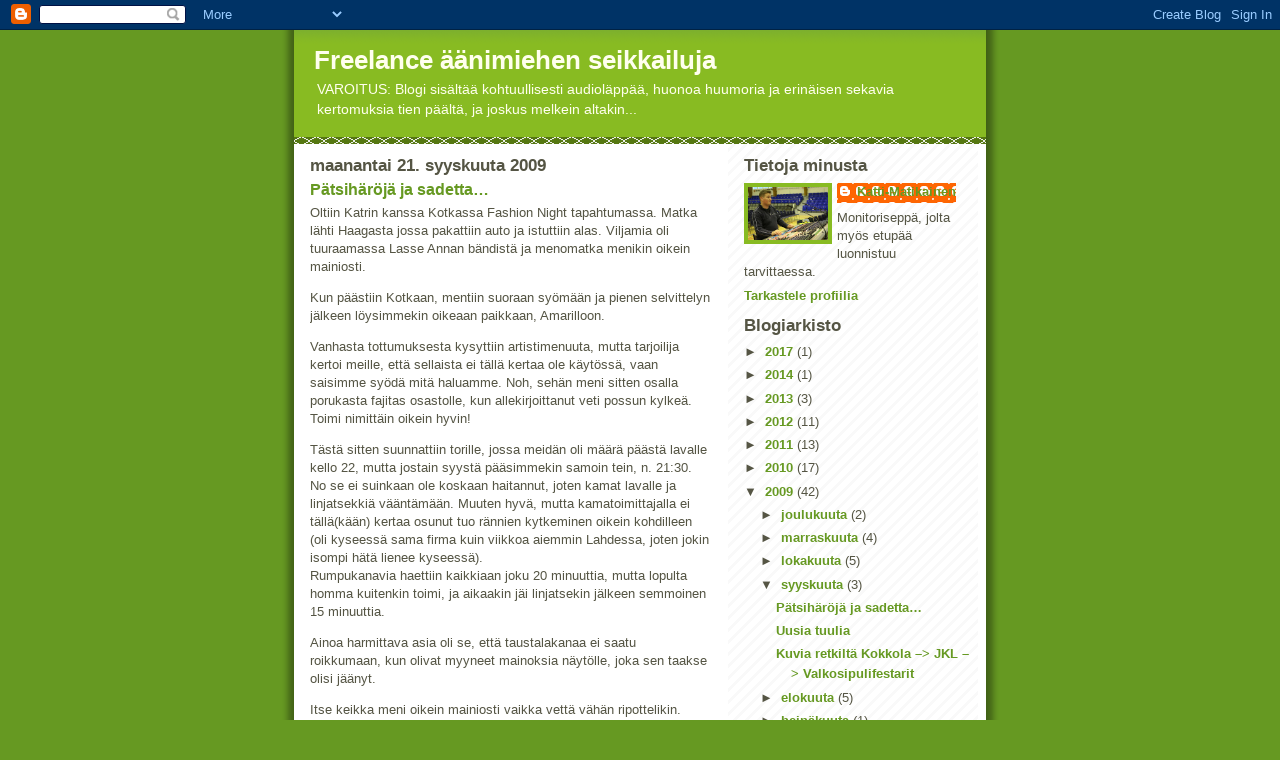

--- FILE ---
content_type: text/html; charset=UTF-8
request_url: https://katti-matikaisen.blogspot.com/2009/09/
body_size: 14236
content:
<!DOCTYPE html>
<html dir='ltr'>
<head>
<link href='https://www.blogger.com/static/v1/widgets/2944754296-widget_css_bundle.css' rel='stylesheet' type='text/css'/>
<meta content='text/html; charset=UTF-8' http-equiv='Content-Type'/>
<meta content='blogger' name='generator'/>
<link href='https://katti-matikaisen.blogspot.com/favicon.ico' rel='icon' type='image/x-icon'/>
<link href='http://katti-matikaisen.blogspot.com/2009/09/' rel='canonical'/>
<link rel="alternate" type="application/atom+xml" title="Freelance äänimiehen seikkailuja - Atom" href="https://katti-matikaisen.blogspot.com/feeds/posts/default" />
<link rel="alternate" type="application/rss+xml" title="Freelance äänimiehen seikkailuja - RSS" href="https://katti-matikaisen.blogspot.com/feeds/posts/default?alt=rss" />
<link rel="service.post" type="application/atom+xml" title="Freelance äänimiehen seikkailuja - Atom" href="https://www.blogger.com/feeds/7936092765400042053/posts/default" />
<!--Can't find substitution for tag [blog.ieCssRetrofitLinks]-->
<meta content='http://katti-matikaisen.blogspot.com/2009/09/' property='og:url'/>
<meta content='Freelance äänimiehen seikkailuja' property='og:title'/>
<meta content='VAROITUS: Blogi sisältää kohtuullisesti audioläppää, huonoa huumoria ja erinäisen sekavia kertomuksia tien päältä, ja joskus melkein altakin...' property='og:description'/>
<title>Freelance äänimiehen seikkailuja: syyskuuta 2009</title>
<style id='page-skin-1' type='text/css'><!--
/*
-----------------------------------------------
Blogger Template Style
Name:     Son of Moto (Mean Green Blogging Machine variation)
Date:     23 Feb 2004
Updated by: Blogger Team
----------------------------------------------- */
/* Primary layout */
body {
margin: 0;
padding: 0;
border: 0;
text-align: center;
color: #555544;
background: #692 url(https://resources.blogblog.com/blogblog/data/moto_son/outerwrap.gif) top center repeat-y;
font-size: small;
}
img {
border: 0;
display: block;
}
.clear {
clear: both;
}
/* Wrapper */
#outer-wrapper {
margin: 0 auto;
border: 0;
width: 692px;
text-align: left;
background: #ffffff url(https://resources.blogblog.com/blogblog/data/moto_son/innerwrap.gif) top right repeat-y;
font: normal normal 100% tahoma, 'Trebuchet MS', lucida, helvetica, sans-serif;
}
/* Header */
#header-wrapper	{
background: #8b2 url(https://resources.blogblog.com/blogblog/data/moto_son/headbotborder.gif) bottom left repeat-x;
margin: 0 auto;
padding-top: 0;
padding-right: 0;
padding-bottom: 15px;
padding-left: 0;
border: 0;
}
#header h1 {
text-align: left;
font-size: 200%;
color: #ffffee;
margin: 0;
padding-top: 15px;
padding-right: 20px;
padding-bottom: 0;
padding-left: 20px;
background-image: url(https://resources.blogblog.com/blogblog/data/moto_son/topper.gif);
background-repeat: repeat-x;
background-position: top left;
}
h1 a, h1 a:link, h1 a:visited {
color: #ffffee;
}
#header .description {
font-size: 110%;
text-align: left;
padding-top: 3px;
padding-right: 20px;
padding-bottom: 10px;
padding-left: 23px;
margin: 0;
line-height:140%;
color: #ffffee;
}
/* Inner layout */
#content-wrapper {
padding: 0 16px;
}
#main {
width: 400px;
float: left;
word-wrap: break-word; /* fix for long text breaking sidebar float in IE */
overflow: hidden;     /* fix for long non-text content breaking IE sidebar float */
}
#sidebar {
width: 226px;
float: right;
color: #555544;
word-wrap: break-word; /* fix for long text breaking sidebar float in IE */
overflow: hidden;     /* fix for long non-text content breaking IE sidebar float */
}
/* Bottom layout */
#footer	{
clear: left;
margin: 0;
padding: 0 20px;
border: 0;
text-align: left;
border-top: 1px solid #f9f9f9;
}
#footer .widget	{
text-align: left;
margin: 0;
padding: 10px 0;
background-color: transparent;
}
/* Default links 	*/
a:link, a:visited {
font-weight: bold;
text-decoration: none;
color: #669922;
background: transparent;
}
a:hover {
font-weight: bold;
text-decoration: underline;
color: #88bb22;
background: transparent;
}
a:active {
font-weight : bold;
text-decoration : none;
color: #88bb22;
background: transparent;
}
/* Typography */
.main p, .sidebar p, .post-body {
line-height: 140%;
margin-top: 5px;
margin-bottom: 1em;
}
.post-body blockquote {
line-height:1.3em;
}
h2, h3, h4, h5	{
margin: 0;
padding: 0;
}
h2 {
font-size: 130%;
}
h2.date-header {
color: #555544;
}
.post h3 {
margin-top: 5px;
font-size: 120%;
}
.post-footer {
font-style: italic;
}
.sidebar h2 {
color: #555544;
}
.sidebar .widget {
margin-top: 12px;
margin-right: 0;
margin-bottom: 13px;
margin-left: 0;
padding: 0;
}
.main .widget {
margin-top: 12px;
margin-right: 0;
margin-bottom: 0;
margin-left: 0;
}
li  {
line-height: 160%;
}
.sidebar ul {
margin-left: 0;
margin-top: 0;
padding-left: 0;
}
.sidebar ul li {
list-style: disc url(https://resources.blogblog.com/blogblog/data/moto_son/diamond.gif) inside;
vertical-align: top;
padding: 0;
margin: 0;
}
.widget-content {
margin-top: 0.5em;
}
/* Profile
----------------------------------------------- */
.profile-datablock {
margin-top: 3px;
margin-right: 0;
margin-bottom: 5px;
margin-left: 0;
line-height: 140%;
}
.profile-textblock {
margin-left: 0;
}
.profile-img {
float: left;
margin-top: 0;
margin-right: 5px;
margin-bottom: 5px;
margin-left: 0;
border:4px solid #8b2;
}
#comments  {
border: 0;
border-top: 1px dashed #eed;
margin-top: 10px;
margin-right: 0;
margin-bottom: 0;
margin-left: 0;
padding: 0;
}
#comments h4	{
margin-top: 10px;
font-weight: normal;
font-style: italic;
text-transform: uppercase;
letter-spacing: 1px;
}
#comments dl dt 	{
font-weight: bold;
font-style: italic;
margin-top: 35px;
padding-top: 1px;
padding-right: 0;
padding-bottom: 0;
padding-left: 18px;
background: transparent url(https://resources.blogblog.com/blogblog/data/moto_son/commentbug.gif) top left no-repeat;
}
#comments dl dd	{
padding: 0;
margin: 0;
}
.deleted-comment {
font-style:italic;
color:gray;
}
.feed-links {
clear: both;
line-height: 2.5em;
}
#blog-pager-newer-link {
float: left;
}
#blog-pager-older-link {
float: right;
}
#blog-pager {
text-align: center;
}
/** Page structure tweaks for layout editor wireframe */
body#layout #outer-wrapper {
padding-top: 0;
}
body#layout #header,
body#layout #content-wrapper,
body#layout #footer {
padding: 0;
}

--></style>
<link href='https://www.blogger.com/dyn-css/authorization.css?targetBlogID=7936092765400042053&amp;zx=639eeb90-2f54-4c98-b2a8-b7f4d523d232' media='none' onload='if(media!=&#39;all&#39;)media=&#39;all&#39;' rel='stylesheet'/><noscript><link href='https://www.blogger.com/dyn-css/authorization.css?targetBlogID=7936092765400042053&amp;zx=639eeb90-2f54-4c98-b2a8-b7f4d523d232' rel='stylesheet'/></noscript>
<meta name='google-adsense-platform-account' content='ca-host-pub-1556223355139109'/>
<meta name='google-adsense-platform-domain' content='blogspot.com'/>

</head>
<body>
<div class='navbar section' id='navbar'><div class='widget Navbar' data-version='1' id='Navbar1'><script type="text/javascript">
    function setAttributeOnload(object, attribute, val) {
      if(window.addEventListener) {
        window.addEventListener('load',
          function(){ object[attribute] = val; }, false);
      } else {
        window.attachEvent('onload', function(){ object[attribute] = val; });
      }
    }
  </script>
<div id="navbar-iframe-container"></div>
<script type="text/javascript" src="https://apis.google.com/js/platform.js"></script>
<script type="text/javascript">
      gapi.load("gapi.iframes:gapi.iframes.style.bubble", function() {
        if (gapi.iframes && gapi.iframes.getContext) {
          gapi.iframes.getContext().openChild({
              url: 'https://www.blogger.com/navbar/7936092765400042053?origin\x3dhttps://katti-matikaisen.blogspot.com',
              where: document.getElementById("navbar-iframe-container"),
              id: "navbar-iframe"
          });
        }
      });
    </script><script type="text/javascript">
(function() {
var script = document.createElement('script');
script.type = 'text/javascript';
script.src = '//pagead2.googlesyndication.com/pagead/js/google_top_exp.js';
var head = document.getElementsByTagName('head')[0];
if (head) {
head.appendChild(script);
}})();
</script>
</div></div>
<div id='outer-wrapper'><div id='wrap2'>
<!-- skip links for text browsers -->
<span id='skiplinks' style='display:none;'>
<a href='#main'>skip to main </a> |
      <a href='#sidebar'>skip to sidebar</a>
</span>
<div id='header-wrapper'>
<div class='header section' id='header'><div class='widget Header' data-version='1' id='Header1'>
<div id='header-inner'>
<div class='titlewrapper'>
<h1 class='title'>
<a href='https://katti-matikaisen.blogspot.com/'>
Freelance äänimiehen seikkailuja
</a>
</h1>
</div>
<div class='descriptionwrapper'>
<p class='description'><span>VAROITUS: Blogi sisältää kohtuullisesti audioläppää, huonoa huumoria ja erinäisen sekavia kertomuksia tien päältä, ja joskus melkein altakin...</span></p>
</div>
</div>
</div></div>
</div>
<div id='content-wrapper'>
<div id='crosscol-wrapper' style='text-align:center'>
<div class='crosscol no-items section' id='crosscol'></div>
</div>
<div id='main-wrapper'>
<div class='main section' id='main'><div class='widget Blog' data-version='1' id='Blog1'>
<div class='blog-posts hfeed'>

          <div class="date-outer">
        
<h2 class='date-header'><span>maanantai 21. syyskuuta 2009</span></h2>

          <div class="date-posts">
        
<div class='post-outer'>
<div class='post hentry uncustomized-post-template' itemprop='blogPost' itemscope='itemscope' itemtype='http://schema.org/BlogPosting'>
<meta content='7936092765400042053' itemprop='blogId'/>
<meta content='4880158929998088237' itemprop='postId'/>
<a name='4880158929998088237'></a>
<h3 class='post-title entry-title' itemprop='name'>
<a href='https://katti-matikaisen.blogspot.com/2009/09/patsiharoja-ja-sadetta.html'>Pätsihäröjä ja sadetta&#8230;</a>
</h3>
<div class='post-header'>
<div class='post-header-line-1'></div>
</div>
<div class='post-body entry-content' id='post-body-4880158929998088237' itemprop='description articleBody'>
<p>Oltiin Katrin kanssa Kotkassa Fashion Night tapahtumassa. Matka lähti Haagasta jossa pakattiin auto ja istuttiin alas. Viljamia oli tuuraamassa Lasse Annan bändistä ja menomatka menikin oikein mainiosti.</p>  <p>Kun päästiin Kotkaan, mentiin suoraan syömään ja pienen selvittelyn jälkeen löysimmekin oikeaan paikkaan, Amarilloon.</p>  <p>Vanhasta tottumuksesta kysyttiin artistimenuuta, mutta tarjoilija kertoi meille, että sellaista ei tällä kertaa ole käytössä, vaan saisimme syödä mitä haluamme. Noh, sehän meni sitten osalla porukasta fajitas osastolle, kun allekirjoittanut veti possun kylkeä. Toimi nimittäin oikein hyvin!</p>  <p>Tästä sitten suunnattiin torille, jossa meidän oli määrä päästä lavalle kello 22, mutta jostain syystä pääsimmekin samoin tein, n. 21:30. No se ei suinkaan ole koskaan haitannut, joten kamat lavalle ja linjatsekkiä vääntämään. Muuten hyvä, mutta kamatoimittajalla ei tällä(kään) kertaa osunut tuo rännien kytkeminen oikein kohdilleen (oli kyseessä sama firma kuin viikkoa aiemmin Lahdessa, joten jokin isompi hätä lienee kyseessä).    <br />Rumpukanavia haettiin kaikkiaan joku 20 minuuttia, mutta lopulta homma kuitenkin toimi, ja aikaakin jäi linjatsekin jälkeen semmoinen 15 minuuttia.</p>  <p>Ainoa harmittava asia oli se, että taustalakanaa ei saatu roikkumaan, kun olivat myyneet mainoksia näytölle, joka sen taakse olisi jäänyt.</p>  <p>Itse keikka meni oikein mainiosti vaikka vettä vähän ripottelikin. Laitoin takkini Mossen kitarakaapin suojaksi, ja veljet, kyllä noi putket sen kivasti lämmitti. Oli oikein mukava laittaa lämmin takki vedon lopuksi päälle kun meinasikin tulla hieman viileä.</p>  <p>Meinasi siinä jossain välissä hieman allekirjoittanutta huolettaa, kun alkoi tuota vettä olemaan lavalla, siinä missä oli lavarasia, ihan jo lammikoksi asti. Onneksi kuitenkin kaikki meni ilman ongelmia.</p>  <p>Oikein kivasti oli porukkaakin saapunut paikalle, hieman kosteasta ja koleasta säästä huolimatta.</p>  <p>Keikan jälkeen päätettiin lähteä ajelemaan yötä vasten takaisin pois, kun ei siellä Kotkassa oikein ollut mitään miksi jäisi ja osalla porukasta oli kiirus kotiin.</p>  <p>Nyt alkaa olemaan tuo meidän monitoriosastokin aika hyvällä mallilla. Ollaan saatu sovitettua se semmoiseen kivaan räkkiin, että kun ollaan vierailla kamoilla, niin selvitään periaatteessa yhdellä räkillä ja omalla mikkikattauksella.</p>  <p>Kuvia on luvassa jahka ehdin ne tuolta kameralta purkaa&#8230;    <br />-Katti-</p>  
<div style='clear: both;'></div>
</div>
<div class='post-footer'>
<div class='post-footer-line post-footer-line-1'>
<span class='post-author vcard'>
Lähettänyt
<span class='fn' itemprop='author' itemscope='itemscope' itemtype='http://schema.org/Person'>
<meta content='https://www.blogger.com/profile/18016793930597715055' itemprop='url'/>
<a class='g-profile' href='https://www.blogger.com/profile/18016793930597715055' rel='author' title='author profile'>
<span itemprop='name'>Katti-Matikainen</span>
</a>
</span>
</span>
<span class='post-timestamp'>
klo
<meta content='http://katti-matikaisen.blogspot.com/2009/09/patsiharoja-ja-sadetta.html' itemprop='url'/>
<a class='timestamp-link' href='https://katti-matikaisen.blogspot.com/2009/09/patsiharoja-ja-sadetta.html' rel='bookmark' title='permanent link'><abbr class='published' itemprop='datePublished' title='2009-09-21T18:14:00+03:00'>18.14</abbr></a>
</span>
<span class='post-comment-link'>
<a class='comment-link' href='https://www.blogger.com/comment/fullpage/post/7936092765400042053/4880158929998088237' onclick=''>
Ei kommentteja:
  </a>
</span>
<span class='post-icons'>
<span class='item-control blog-admin pid-1098084694'>
<a href='https://www.blogger.com/post-edit.g?blogID=7936092765400042053&postID=4880158929998088237&from=pencil' title='Muokkaa tekstiä'>
<img alt='' class='icon-action' height='18' src='https://resources.blogblog.com/img/icon18_edit_allbkg.gif' width='18'/>
</a>
</span>
</span>
<div class='post-share-buttons goog-inline-block'>
</div>
</div>
<div class='post-footer-line post-footer-line-2'>
<span class='post-labels'>
Tunnisteet:
<a href='https://katti-matikaisen.blogspot.com/search/label/Katri' rel='tag'>Katri</a>,
<a href='https://katti-matikaisen.blogspot.com/search/label/ulkoilmaa' rel='tag'>ulkoilmaa</a>
</span>
</div>
<div class='post-footer-line post-footer-line-3'>
<span class='post-location'>
</span>
</div>
</div>
</div>
</div>

          </div></div>
        

          <div class="date-outer">
        
<h2 class='date-header'><span>maanantai 14. syyskuuta 2009</span></h2>

          <div class="date-posts">
        
<div class='post-outer'>
<div class='post hentry uncustomized-post-template' itemprop='blogPost' itemscope='itemscope' itemtype='http://schema.org/BlogPosting'>
<meta content='7936092765400042053' itemprop='blogId'/>
<meta content='9110761621340122558' itemprop='postId'/>
<a name='9110761621340122558'></a>
<h3 class='post-title entry-title' itemprop='name'>
<a href='https://katti-matikaisen.blogspot.com/2009/09/uusia-tuulia.html'>Uusia tuulia</a>
</h3>
<div class='post-header'>
<div class='post-header-line-1'></div>
</div>
<div class='post-body entry-content' id='post-body-9110761621340122558' itemprop='description articleBody'>
<p>Nonni, nyt ne on sitten aloitettu, nuo Ylanderin Katrin keikat.</p>  <p>Lauantaina oltiin Lahdessa torilla soittelemassa ja kyllähän siellä veti. Väkeä oli kivasti vaikka hieman viileähkö ilta olikin kyseessä.</p>  <p>Allekirjoittanuthan touhuaa tätä nykyä Katrin monitorilandiassa, ja saattaa tulevaisuudessa tulla kuvioihin jotain perusvalohommaakin. Kahtellaan.</p>  <p>Keikka siis itsessään meni ihan OK:sti. Muutama tekninen häpsy, joista yhtä lukuunottamatta kaikki meni tavarantoimittajan piikkiin. </p>  <p>Ainoa meidän omaan piikkiin mennyt häpsy oli tuo kitarapedaalien mykistyminen siinä keikan alkupuolella. Mikä lie tullut, tiedä häntä, mutta katsellaan tuo pedal board läpi ja korjataan jahka vika paikallistetaan. Itsehän veikkaan vahvasti että jokin piuha siellä kiukuttelee.</p>  <p>Kitara saatiin kuitenkin toimimaan lyhyen hetken perästä ja keikka vietiin hyvällä meisingillä loppuun.</p>  <p>Täytyy sanoa että aivan mahtavan oloinen porukka on kyseessä ja kovasti odotan seuraavia keikkoja.&#160; Parhautta on myös se, että tekniikan toinen puoli tuolla etupäässä on ihan 1-luokan ukko, jonka kanssa on tuota historiaa jo jonkin verran takana.</p>  <p>Tähän kun yhdistää omat mikit ja lankut, niin etu- kuin monitoripäässäkin, on tulevalta odotettavissa oikein miellyttävää työrupeamaa.</p>  <p>Kuvia ei kaikesta ylimääräisestä touhusta johtuen ehtinyt tällä kertaa ottamaan, mutta katsellaan sitten seuraavalla keikalle, jos vaikka jo ehtisi.</p>  <p>Oikein positiivisen mukava asia oli kuitenkin huomata, että tuo meidän kokoama wireless räkki on noinkin käyttökelpoinen jo sellaisenaan. Muutama pikkumuutos ja hienosäätö, niin se on siinä. </p>  <p>Näihin tunnelmiin onkin hyvä jäädä odottelemaan perjantaita ja Kotkaa.    <br />-Katti-</p>  
<div style='clear: both;'></div>
</div>
<div class='post-footer'>
<div class='post-footer-line post-footer-line-1'>
<span class='post-author vcard'>
Lähettänyt
<span class='fn' itemprop='author' itemscope='itemscope' itemtype='http://schema.org/Person'>
<meta content='https://www.blogger.com/profile/18016793930597715055' itemprop='url'/>
<a class='g-profile' href='https://www.blogger.com/profile/18016793930597715055' rel='author' title='author profile'>
<span itemprop='name'>Katti-Matikainen</span>
</a>
</span>
</span>
<span class='post-timestamp'>
klo
<meta content='http://katti-matikaisen.blogspot.com/2009/09/uusia-tuulia.html' itemprop='url'/>
<a class='timestamp-link' href='https://katti-matikaisen.blogspot.com/2009/09/uusia-tuulia.html' rel='bookmark' title='permanent link'><abbr class='published' itemprop='datePublished' title='2009-09-14T09:51:00+03:00'>9.51</abbr></a>
</span>
<span class='post-comment-link'>
<a class='comment-link' href='https://www.blogger.com/comment/fullpage/post/7936092765400042053/9110761621340122558' onclick=''>
Ei kommentteja:
  </a>
</span>
<span class='post-icons'>
<span class='item-control blog-admin pid-1098084694'>
<a href='https://www.blogger.com/post-edit.g?blogID=7936092765400042053&postID=9110761621340122558&from=pencil' title='Muokkaa tekstiä'>
<img alt='' class='icon-action' height='18' src='https://resources.blogblog.com/img/icon18_edit_allbkg.gif' width='18'/>
</a>
</span>
</span>
<div class='post-share-buttons goog-inline-block'>
</div>
</div>
<div class='post-footer-line post-footer-line-2'>
<span class='post-labels'>
Tunnisteet:
<a href='https://katti-matikaisen.blogspot.com/search/label/Katri' rel='tag'>Katri</a>,
<a href='https://katti-matikaisen.blogspot.com/search/label/ulkoilmaa' rel='tag'>ulkoilmaa</a>
</span>
</div>
<div class='post-footer-line post-footer-line-3'>
<span class='post-location'>
</span>
</div>
</div>
</div>
</div>

          </div></div>
        

          <div class="date-outer">
        
<h2 class='date-header'><span>tiistai 1. syyskuuta 2009</span></h2>

          <div class="date-posts">
        
<div class='post-outer'>
<div class='post hentry uncustomized-post-template' itemprop='blogPost' itemscope='itemscope' itemtype='http://schema.org/BlogPosting'>
<meta content='https://blogger.googleusercontent.com/img/b/R29vZ2xl/AVvXsEhw1Sf47mc__mbfnkGrtihMmjRQAjKDC8DLeJupF45EOD8bdNegbgUBBcXVBepXm4NNqs4ChiKrztQkDvACmcva7cBOOL3FoBk3DLAr_8XHb1Yjr3uMqiN3Kq6u33q7ViEC8aKAzmLtfcFC/?imgmax=800' itemprop='image_url'/>
<meta content='7936092765400042053' itemprop='blogId'/>
<meta content='1450340921075443086' itemprop='postId'/>
<a name='1450340921075443086'></a>
<h3 class='post-title entry-title' itemprop='name'>
<a href='https://katti-matikaisen.blogspot.com/2009/09/kuvia-retkilta-kokkola-jkl.html'>Kuvia retkiltä Kokkola &#8211;&gt; JKL &#8211;&gt; Valkosipulifestarit</a>
</h3>
<div class='post-header'>
<div class='post-header-line-1'></div>
</div>
<div class='post-body entry-content' id='post-body-1450340921075443086' itemprop='description articleBody'>
<p><strong>KokkolaRock:</strong></p>  <p>Kun lavapojat SansAmpin päätti mikittää:</p>  <p><a href="https://blogger.googleusercontent.com/img/b/R29vZ2xl/AVvXsEghuXAbXG2x1Odid7PyLKi3OiOxuD_MHQt4wKgBru3FbfaUMCeFc8xKvLVFyiDVmfsFwoYgfsgSy-w1kIaGnEMFkdt3GZ8cVdemJ431tNiTH66WJB3JgXwTCI4h22Xi1rXAGC7Kjgo9xNmF/s1600-h/SansAmp_mikitetty%5B2%5D.jpg"><img alt="SansAmp_mikitetty" border="0" height="165" src="https://blogger.googleusercontent.com/img/b/R29vZ2xl/AVvXsEhw1Sf47mc__mbfnkGrtihMmjRQAjKDC8DLeJupF45EOD8bdNegbgUBBcXVBepXm4NNqs4ChiKrztQkDvACmcva7cBOOL3FoBk3DLAr_8XHb1Yjr3uMqiN3Kq6u33q7ViEC8aKAzmLtfcFC/?imgmax=800" style="border-right-width: 0px; display: inline; border-top-width: 0px; border-bottom-width: 0px; border-left-width: 0px" title="SansAmp_mikitetty" width="244" /></a> </p>  <p>PMMP vedossa:</p>  <p><a href="https://blogger.googleusercontent.com/img/b/R29vZ2xl/AVvXsEh75WGhibOI8EuQhqP3aZB1C3SiMOHl4K3f_TVTqpWN2hVkVepikumt1DZ5jSaZNjNPCYN_PR0qZd7rQHudI7Bw-cMN6LRPQoae4-VTNqPFE9Eyq4joxZnlOOTg-N6oh5GLVTfgJ9AtFu-C/s1600-h/PMMP_2%5B2%5D.jpg"><img alt="PMMP_2" border="0" height="123" src="https://blogger.googleusercontent.com/img/b/R29vZ2xl/AVvXsEiwi4sDPrEaCPHen34G-JwnM8gffVOkEKoTDRTgTHzMKgDQUxf42gfEr9xGBJ5_Ei4MBqc6Cgx-7QqQzFEkPjSkKQRjq0eWF_8VJbDm-dWHlBCks7i3_zvCbGqx_oTnJygCmFJXgHfyuHhi/?imgmax=800" style="border-right-width: 0px; display: inline; border-top-width: 0px; border-bottom-width: 0px; border-left-width: 0px" title="PMMP_2" width="244" /></a>&#160;<a href="https://blogger.googleusercontent.com/img/b/R29vZ2xl/AVvXsEivJrHjHv7UWwAIhYXAlKxuxnKd3uzH6Lt5GGhRngjVvjJ96C5QrkDx1z4Ak-Odv1Lm0xGwDekmoQtVxKIoKJoCcGrQm9kjz0Si18wb4Fpd4cUEOlRgya_GKasy-iJGlATXWFswjeKG-kj2/s1600-h/PMMP_1%5B11%5D.jpg"><img alt="PMMP_1" border="0" height="162" src="https://blogger.googleusercontent.com/img/b/R29vZ2xl/AVvXsEgwouIFbmYpXePuTRNbjfXRs79WKzFTRt4PsFDOGzmtpkUczLV8F2IxxalMCA5Nrs6EVDJRfBDPo3qGF31cI0aAyg98MgVbXMk39OssC50I1H4wN52_qfROepDXMnF1Hx8Fp7MjC_OOiGmW/?imgmax=800" style="border-right-width: 0px; display: inline; border-top-width: 0px; border-bottom-width: 0px; border-left-width: 0px" title="PMMP_1" width="244" /></a>&#160; </p>  <p><strong>JyväskyläRock:</strong></p>  <p>Uniklubi:</p>  <p><a href="https://blogger.googleusercontent.com/img/b/R29vZ2xl/AVvXsEhwZophkNkg1-pHlTCsAUM2TOEr2r2uBopB74GUIJfo-RKWHX4362CEMg-16-5jiF8d4T802ski-3C46htYcQcAb6Gl7ExCpj0NgNhxwmEbyRr_3_mdr7UGnERwcBlUB9EFpRxX5vKSg9vD/s1600-h/UK_JKL%5B2%5D.jpg"><img alt="UK_JKL" border="0" height="137" src="https://blogger.googleusercontent.com/img/b/R29vZ2xl/AVvXsEjZMn_Qfy6zTgmQfYkrjh9u4kdTX8sUAbdDMEaGJV0JQK3RN3ObaDoSI7n1vPMEx4HdP5ZtY8XiC8X7SqFNiX70e0I_J1Mr-82_pWEWWboBIWLP9U_vfp36ioIvsgQFexcRdNgRaQWAgVsU/?imgmax=800" style="border-right-width: 0px; display: inline; border-top-width: 0px; border-bottom-width: 0px; border-left-width: 0px" title="UK_JKL" width="244" /></a> </p>  <p>Don Johnson Big Band:</p>  <p><a href="https://blogger.googleusercontent.com/img/b/R29vZ2xl/AVvXsEgnast0ymWYRfUhyYRTgNfcKp_Z4BC8zL4cWTBXN-GNMXoYgjWDUEZ5G9pzgh6tAopf9xHvMZghhaeSWpg8f_EjRXH3glZQOdkRj-eMX6iRS0kwYN8jFnyGT4NZHt2rsPr0EPKNwAhrnjfB/s1600-h/DJBB_2_JKL%5B5%5D.jpg"><img alt="DJBB_2_JKL" border="0" height="244" src="https://blogger.googleusercontent.com/img/b/R29vZ2xl/AVvXsEh_hPkf8WanKOi8IXEFW8BG8WEFFJJRywKLSCbdXb6Ebw_mbtb_3tfsYbSaIGSjhXZY2KgFPrO8e9FObPTv-Pordd1HISBW2DgbriHTOhQWzD95pgsHUtX3X4-oGuvt6lKW8Mf551CjKsgc/?imgmax=800" style="border-right-width: 0px; display: inline; border-top-width: 0px; border-bottom-width: 0px; border-left-width: 0px" title="DJBB_2_JKL" width="189" /></a> <a href="https://blogger.googleusercontent.com/img/b/R29vZ2xl/AVvXsEgJ-mWJzkyQjIEaslqvKyOnCVsxWDwOrmOUc4nHssXMFer7I-QxZ0q69SaRFOrznzOHSuB6tuNGYB8985xx4qizqvKCkhA2xuwuNROflI9VY_4mIMf84z5SLUeCiy64keiO2Y9doUh5M39F/s1600-h/DJBB_1_JKL%5B2%5D.jpg"><img alt="DJBB_1_JKL" border="0" height="165" src="https://blogger.googleusercontent.com/img/b/R29vZ2xl/AVvXsEiQs6YYuf_egZROdIdHV5X-UOncjekGGe3VwYmNXqm07bsezKqBJLy8X-X032y2AvWmMz6zwwTV-wWTrzTJ0bwWH2bKcf2OtHnavCGPBYgcyYIxknrdRDiVHWbbYKyeFE-DV_z5AiBPnVoy/?imgmax=800" style="border-right-width: 0px; display: inline; border-top-width: 0px; border-bottom-width: 0px; border-left-width: 0px" title="DJBB_1_JKL" width="244" /></a> </p>  <p>PMMP:</p>  <p><a href="https://blogger.googleusercontent.com/img/b/R29vZ2xl/AVvXsEhQdc-BXW5pJtqMFuHQlj4jYQ0a3mDoMsjQIyfmMmPpmsWT7Mz7N5vm7f0LARJ0Bh3o4Bb98iDKZMzAacTgHqomP5RGF5apGHa0xqnZicuKuHtO8i4ZLKUUyJSxn8dgeqvMGi6CZ1B-oIhY/s1600-h/PMMP_3_JKL%5B5%5D.jpg"><img alt="PMMP_3_JKL" border="0" height="244" src="https://blogger.googleusercontent.com/img/b/R29vZ2xl/AVvXsEgS8RxHcJ7rVXk7R5bPV6wRz5O5eA3VmXSbCD_fVeAs5Gz4Y1zUNC51xG67bo9zFZoa15rsPHjda9s1qAKcRh1aK4__R5O4OPNNxEPAVeqfdgxwEu95WH7Y7u_vVN75khRuu0Plpzce6HkT/?imgmax=800" style="border-right-width: 0px; display: inline; border-top-width: 0px; border-bottom-width: 0px; border-left-width: 0px" title="PMMP_3_JKL" width="220" /></a> <a href="https://blogger.googleusercontent.com/img/b/R29vZ2xl/AVvXsEgUqCbgP801UHz3pHFOUh0LotMp-HxKLLqPs3lYtwKrH1bucT3JaxuSk6BmsP_lJQ6XIknthzU37AyiP4Sy6731Lhzwnv8j4hFFc6VSXs0_P94Bnu4BCaF8chGofUiXv-s1SkHOAjAyt-dV/s1600-h/PMMP_1_JKL%5B2%5D.jpg"><img alt="PMMP_1_JKL" border="0" height="165" src="https://blogger.googleusercontent.com/img/b/R29vZ2xl/AVvXsEgK6R7gklJF8ThXIBzno4fO0swbeBgYpjp_hwxxhUHOV2AuvuXfiq-CuRPbi_AjPS-ABfuffwad8SNkDghmflFOc6D13r86g6C6fxLCZ9ZzeGcBT5u7LVd1w6goFZSiAi8fm1jbzMpzm7l6/?imgmax=800" style="border-right-width: 0px; display: inline; border-top-width: 0px; border-bottom-width: 0px; border-left-width: 0px" title="PMMP_1_JKL" width="244" /></a> <a href="https://blogger.googleusercontent.com/img/b/R29vZ2xl/AVvXsEgSQKKvzdwC33xBYvQSJViTnnEHyjYv8N7SRKRkuRCK6yTkOTcvE4xje8WLmns-C_XZkNcO9aJJ5aAbPRx3-CpZH513paujzz73Jve3R-RIMYZUfUq5JtIqeTIziqFgM-Y94OSAe4dn9daR/s1600-h/PMMP_2_JKL%5B2%5D.jpg"><img alt="PMMP_2_JKL" border="0" height="244" src="https://blogger.googleusercontent.com/img/b/R29vZ2xl/AVvXsEhvtDfiNnwnB47dGdisINPx0PLAnpfHviY2wiDnVvFowP4YI5vq8Ag3V8MnpEmZsFnXQphZ_ZiQ23Frg8h4w9LbzioKpAo47xqusXgZIeuHWzbyl1Nf5rzNzLxx-2vPnRKZtHm-ztinypQa/?imgmax=800" style="border-right-width: 0px; display: inline; border-top-width: 0px; border-bottom-width: 0px; border-left-width: 0px" title="PMMP_2_JKL" width="165" /></a> </p>  <p>Stam1na:</p>  <p><a href="https://blogger.googleusercontent.com/img/b/R29vZ2xl/AVvXsEglpV-Aa1_foSmIVjQuqkmS-wD5tWiKZrsr09V1FEVk_npJOPEByaAHpvP2_9-oNoD1xDC0MU2tj2pNhDCDeRZ7Y9d6LLYG_vrCFJZQ32OGvyxGK5usFT45DgtjmT7cYxgE8-Chbge7OBwM/s1600-h/Stam1na_JKL%5B2%5D.jpg"><img alt="Stam1na_JKL" border="0" height="165" src="https://blogger.googleusercontent.com/img/b/R29vZ2xl/AVvXsEh8jvy4biiYwW55zuGpnkns203BkRohUKkJZEwNAtwmghXTl5ISWMkgRR9SLYqcOOdpJEmIuTV3C080owpqYcgsW9CkpF0oNPuedK-MB8_w1ulB1O80C6fjUWr-Eb_rv0ITp9bU3JX-RSVU/?imgmax=800" style="border-right-width: 0px; display: inline; border-top-width: 0px; border-bottom-width: 0px; border-left-width: 0px" title="Stam1na_JKL" width="244" /></a> <a href="https://blogger.googleusercontent.com/img/b/R29vZ2xl/AVvXsEhJrc2HVp3jlFGt8TUJNV86G8RXx-xoq6-DEWMT0hEYbSSJ0TqJ_TOJGsp-2F9TZklsQFQF4LzuwUVZiuFxEzBJYplkI870ox_qwGdyN9YBHSE_ZuaW3FGOLc06-Gb1BWrqOoKeOLv3fJoq/s1600-h/Stam1na_2_JKL%5B2%5D.jpg"><img alt="Stam1na_2_JKL" border="0" height="120" src="https://blogger.googleusercontent.com/img/b/R29vZ2xl/AVvXsEgHUz2ckP8U_Zw4SbiuLJkhcVHATUWhAPp2nGIIy4zjSWlN8HIP23ZyAL7D3XL-ZoFFBW9Ef7zScYyF5anUYTr26g3urJjuaVAcHwwO-LDQAzs5VO1rEVGfLdwIiiFTjY1A2L2bkFL7vJWp/?imgmax=800" style="border-right-width: 0px; display: inline; border-top-width: 0px; border-bottom-width: 0px; border-left-width: 0px" title="Stam1na_2_JKL" width="244" /></a> </p>  <p><strong>Valkosipulifestivaali:</strong></p>  <p>Paula:</p>  <p><a href="https://blogger.googleusercontent.com/img/b/R29vZ2xl/AVvXsEie9clR061zu9fhV2Mu-p1-0HKOYGLw6y-_TFrDINBDkVa6kHf67zOWQAcgtdNnFm9VK9r1-l2nVpMFTBVxNnhAcubzrn9ZcfHa-lO-B9eGRzL_-I2kAyt8WI5EQSFtjkRTpn9srhwJH4r9/s1600-h/Paula_valkosip%5B5%5D.jpg"><img alt="Paula_valkosip" border="0" height="244" src="https://blogger.googleusercontent.com/img/b/R29vZ2xl/AVvXsEiOUBHwXwcfecxuecsFBCgWUz0zIvMK6Wz-0j1t5IFNA7INCAwcBVN2OY-_JQI9D6lMMEtivrVn4wnZIfrnjxmPW_29XA47JwBvBOxfjAjgwkXovuC6FD9TKBF_zc50AhmK90CaZAN0w0ML/?imgmax=800" style="border-right-width: 0px; display: inline; border-top-width: 0px; border-bottom-width: 0px; border-left-width: 0px" title="Paula_valkosip" width="198" /></a> </p>  <p>7 Seinahullua:</p>  <p><a href="https://blogger.googleusercontent.com/img/b/R29vZ2xl/AVvXsEhfLzCdEy2v9xpD18T1OL4g-zxn84nbgOPppwFgIhdsgbCsFqvMQ-tnwYl5ScuKmQslCD0xNrLB9fK_mxlALzmtv_ZcQPEEsq0HU4aAyXS9vAi7yyEJFJ2vIIADXMa1QBrV0_E1OG_An29U/s1600-h/7_seinahullua_2%5B2%5D.jpg"><img alt="7_seinahullua_2" border="0" height="244" src="https://blogger.googleusercontent.com/img/b/R29vZ2xl/AVvXsEgcSyuLgfDSRFpjUV9ni4H_iCP_fV8BxYmyvenZtfc-dnYbo7Ue1fuPn-z61VDUhyphenhyphenFD7_lzgPDR7TatJ-QyIpq2LF2-6TVfF5Ps2qRADzjRCCsSoJQG1862z4aAjx6GbdfBxHuV4B-0VK_t/?imgmax=800" style="border-right-width: 0px; display: inline; border-top-width: 0px; border-bottom-width: 0px; border-left-width: 0px" title="7_seinahullua_2" width="165" /></a> <a href="https://blogger.googleusercontent.com/img/b/R29vZ2xl/AVvXsEh2-1oSlQAKRuw2pPe5aDF_zC32Fm_umbgNfYghZx97CkKRCkIu0AfFgxTNEcOwpyAFKH4ME5KBdMbqbzSS2jvHVfU9t4y3bHap6LV1BZhm7hy6pAeoeSOcVkJCOAeWeNUELVTXcXfDxax-/s1600-h/7_seinahullua%5B2%5D.jpg"><img alt="7_seinahullua" border="0" height="165" src="https://blogger.googleusercontent.com/img/b/R29vZ2xl/AVvXsEj3ZC3H8Rf4YOa-ABw5iVTp5CCZe0pFyoUgbylhUjyAjN8BDyC1M6IfVkkXnR13mXy495n6DFxTr1FLDqlJFZbeQWPSInAtwOdESPoYql3mK12DzWg9I3HebOVm6lP3BDSBJIcQuCz5Gc4U/?imgmax=800" style="border-right-width: 0px; display: inline; border-top-width: 0px; border-bottom-width: 0px; border-left-width: 0px" title="7_seinahullua" width="244" /></a> </p>  <p>Oliskohan tuossa taas noita hetkeksi&#8230; Uutta stooria tulee varmaan syksyn mittaan, jahka etsii / jotain kerrottavaa tulee, sillä pääsen näillä näkymin pitkästä aikaa taas kiertämään ihan artistin mukana, monitoreissa&#8230;</p>  <p>Näihin kuviin ja tunnelmiin,    <br />-Katti-</p>  <p><font size="1">(Copyright / Kuvat Minka Matikainen)</font></p>  
<div style='clear: both;'></div>
</div>
<div class='post-footer'>
<div class='post-footer-line post-footer-line-1'>
<span class='post-author vcard'>
Lähettänyt
<span class='fn' itemprop='author' itemscope='itemscope' itemtype='http://schema.org/Person'>
<meta content='https://www.blogger.com/profile/18016793930597715055' itemprop='url'/>
<a class='g-profile' href='https://www.blogger.com/profile/18016793930597715055' rel='author' title='author profile'>
<span itemprop='name'>Katti-Matikainen</span>
</a>
</span>
</span>
<span class='post-timestamp'>
klo
<meta content='http://katti-matikaisen.blogspot.com/2009/09/kuvia-retkilta-kokkola-jkl.html' itemprop='url'/>
<a class='timestamp-link' href='https://katti-matikaisen.blogspot.com/2009/09/kuvia-retkilta-kokkola-jkl.html' rel='bookmark' title='permanent link'><abbr class='published' itemprop='datePublished' title='2009-09-01T11:12:00+03:00'>11.12</abbr></a>
</span>
<span class='post-comment-link'>
<a class='comment-link' href='https://www.blogger.com/comment/fullpage/post/7936092765400042053/1450340921075443086' onclick=''>
Ei kommentteja:
  </a>
</span>
<span class='post-icons'>
<span class='item-control blog-admin pid-1098084694'>
<a href='https://www.blogger.com/post-edit.g?blogID=7936092765400042053&postID=1450340921075443086&from=pencil' title='Muokkaa tekstiä'>
<img alt='' class='icon-action' height='18' src='https://resources.blogblog.com/img/icon18_edit_allbkg.gif' width='18'/>
</a>
</span>
</span>
<div class='post-share-buttons goog-inline-block'>
</div>
</div>
<div class='post-footer-line post-footer-line-2'>
<span class='post-labels'>
</span>
</div>
<div class='post-footer-line post-footer-line-3'>
<span class='post-location'>
</span>
</div>
</div>
</div>
</div>

        </div></div>
      
</div>
<div class='blog-pager' id='blog-pager'>
<span id='blog-pager-newer-link'>
<a class='blog-pager-newer-link' href='https://katti-matikaisen.blogspot.com/search?updated-max=2009-11-18T12:28:00%2B02:00&amp;max-results=7&amp;reverse-paginate=true' id='Blog1_blog-pager-newer-link' title='Uudemmat tekstit'>Uudemmat tekstit</a>
</span>
<span id='blog-pager-older-link'>
<a class='blog-pager-older-link' href='https://katti-matikaisen.blogspot.com/search?updated-max=2009-09-01T11:12:00%2B03:00&amp;max-results=7' id='Blog1_blog-pager-older-link' title='Vanhemmat tekstit'>Vanhemmat tekstit</a>
</span>
<a class='home-link' href='https://katti-matikaisen.blogspot.com/'>Etusivu</a>
</div>
<div class='clear'></div>
<div class='blog-feeds'>
<div class='feed-links'>
Tilaa:
<a class='feed-link' href='https://katti-matikaisen.blogspot.com/feeds/posts/default' target='_blank' type='application/atom+xml'>Kommentit (Atom)</a>
</div>
</div>
</div></div>
</div>
<div id='sidebar-wrapper'>
<div class='sidebar section' id='sidebar'><div class='widget Profile' data-version='1' id='Profile1'>
<h2>Tietoja minusta</h2>
<div class='widget-content'>
<a href='https://www.blogger.com/profile/18016793930597715055'><img alt='Oma kuva' class='profile-img' height='53' src='//blogger.googleusercontent.com/img/b/R29vZ2xl/AVvXsEg8LPGUQMt8D6fWLk28Mm9Dp9sYcWSvOMD00oSW6KVr2S8DD7jObeIgiIIYWNbSY1Ua7kqa7ba3Cakj62iuDyWOrj8fdu35wCoid3WKugsnee3pGA4RHMLRjSNtvdfQddI/s220/kuva.jpg' width='80'/></a>
<dl class='profile-datablock'>
<dt class='profile-data'>
<a class='profile-name-link g-profile' href='https://www.blogger.com/profile/18016793930597715055' rel='author' style='background-image: url(//www.blogger.com/img/logo-16.png);'>
Katti-Matikainen
</a>
</dt>
<dd class='profile-textblock'>Monitoriseppä, jolta myös etupää luonnistuu tarvittaessa.</dd>
</dl>
<a class='profile-link' href='https://www.blogger.com/profile/18016793930597715055' rel='author'>Tarkastele profiilia</a>
<div class='clear'></div>
</div>
</div><div class='widget BlogArchive' data-version='1' id='BlogArchive1'>
<h2>Blogiarkisto</h2>
<div class='widget-content'>
<div id='ArchiveList'>
<div id='BlogArchive1_ArchiveList'>
<ul class='hierarchy'>
<li class='archivedate collapsed'>
<a class='toggle' href='javascript:void(0)'>
<span class='zippy'>

        &#9658;&#160;
      
</span>
</a>
<a class='post-count-link' href='https://katti-matikaisen.blogspot.com/2017/'>
2017
</a>
<span class='post-count' dir='ltr'>(1)</span>
<ul class='hierarchy'>
<li class='archivedate collapsed'>
<a class='toggle' href='javascript:void(0)'>
<span class='zippy'>

        &#9658;&#160;
      
</span>
</a>
<a class='post-count-link' href='https://katti-matikaisen.blogspot.com/2017/05/'>
toukokuuta
</a>
<span class='post-count' dir='ltr'>(1)</span>
</li>
</ul>
</li>
</ul>
<ul class='hierarchy'>
<li class='archivedate collapsed'>
<a class='toggle' href='javascript:void(0)'>
<span class='zippy'>

        &#9658;&#160;
      
</span>
</a>
<a class='post-count-link' href='https://katti-matikaisen.blogspot.com/2014/'>
2014
</a>
<span class='post-count' dir='ltr'>(1)</span>
<ul class='hierarchy'>
<li class='archivedate collapsed'>
<a class='toggle' href='javascript:void(0)'>
<span class='zippy'>

        &#9658;&#160;
      
</span>
</a>
<a class='post-count-link' href='https://katti-matikaisen.blogspot.com/2014/07/'>
heinäkuuta
</a>
<span class='post-count' dir='ltr'>(1)</span>
</li>
</ul>
</li>
</ul>
<ul class='hierarchy'>
<li class='archivedate collapsed'>
<a class='toggle' href='javascript:void(0)'>
<span class='zippy'>

        &#9658;&#160;
      
</span>
</a>
<a class='post-count-link' href='https://katti-matikaisen.blogspot.com/2013/'>
2013
</a>
<span class='post-count' dir='ltr'>(3)</span>
<ul class='hierarchy'>
<li class='archivedate collapsed'>
<a class='toggle' href='javascript:void(0)'>
<span class='zippy'>

        &#9658;&#160;
      
</span>
</a>
<a class='post-count-link' href='https://katti-matikaisen.blogspot.com/2013/08/'>
elokuuta
</a>
<span class='post-count' dir='ltr'>(2)</span>
</li>
</ul>
<ul class='hierarchy'>
<li class='archivedate collapsed'>
<a class='toggle' href='javascript:void(0)'>
<span class='zippy'>

        &#9658;&#160;
      
</span>
</a>
<a class='post-count-link' href='https://katti-matikaisen.blogspot.com/2013/04/'>
huhtikuuta
</a>
<span class='post-count' dir='ltr'>(1)</span>
</li>
</ul>
</li>
</ul>
<ul class='hierarchy'>
<li class='archivedate collapsed'>
<a class='toggle' href='javascript:void(0)'>
<span class='zippy'>

        &#9658;&#160;
      
</span>
</a>
<a class='post-count-link' href='https://katti-matikaisen.blogspot.com/2012/'>
2012
</a>
<span class='post-count' dir='ltr'>(11)</span>
<ul class='hierarchy'>
<li class='archivedate collapsed'>
<a class='toggle' href='javascript:void(0)'>
<span class='zippy'>

        &#9658;&#160;
      
</span>
</a>
<a class='post-count-link' href='https://katti-matikaisen.blogspot.com/2012/12/'>
joulukuuta
</a>
<span class='post-count' dir='ltr'>(1)</span>
</li>
</ul>
<ul class='hierarchy'>
<li class='archivedate collapsed'>
<a class='toggle' href='javascript:void(0)'>
<span class='zippy'>

        &#9658;&#160;
      
</span>
</a>
<a class='post-count-link' href='https://katti-matikaisen.blogspot.com/2012/08/'>
elokuuta
</a>
<span class='post-count' dir='ltr'>(2)</span>
</li>
</ul>
<ul class='hierarchy'>
<li class='archivedate collapsed'>
<a class='toggle' href='javascript:void(0)'>
<span class='zippy'>

        &#9658;&#160;
      
</span>
</a>
<a class='post-count-link' href='https://katti-matikaisen.blogspot.com/2012/07/'>
heinäkuuta
</a>
<span class='post-count' dir='ltr'>(2)</span>
</li>
</ul>
<ul class='hierarchy'>
<li class='archivedate collapsed'>
<a class='toggle' href='javascript:void(0)'>
<span class='zippy'>

        &#9658;&#160;
      
</span>
</a>
<a class='post-count-link' href='https://katti-matikaisen.blogspot.com/2012/06/'>
kesäkuuta
</a>
<span class='post-count' dir='ltr'>(2)</span>
</li>
</ul>
<ul class='hierarchy'>
<li class='archivedate collapsed'>
<a class='toggle' href='javascript:void(0)'>
<span class='zippy'>

        &#9658;&#160;
      
</span>
</a>
<a class='post-count-link' href='https://katti-matikaisen.blogspot.com/2012/05/'>
toukokuuta
</a>
<span class='post-count' dir='ltr'>(1)</span>
</li>
</ul>
<ul class='hierarchy'>
<li class='archivedate collapsed'>
<a class='toggle' href='javascript:void(0)'>
<span class='zippy'>

        &#9658;&#160;
      
</span>
</a>
<a class='post-count-link' href='https://katti-matikaisen.blogspot.com/2012/04/'>
huhtikuuta
</a>
<span class='post-count' dir='ltr'>(2)</span>
</li>
</ul>
<ul class='hierarchy'>
<li class='archivedate collapsed'>
<a class='toggle' href='javascript:void(0)'>
<span class='zippy'>

        &#9658;&#160;
      
</span>
</a>
<a class='post-count-link' href='https://katti-matikaisen.blogspot.com/2012/02/'>
helmikuuta
</a>
<span class='post-count' dir='ltr'>(1)</span>
</li>
</ul>
</li>
</ul>
<ul class='hierarchy'>
<li class='archivedate collapsed'>
<a class='toggle' href='javascript:void(0)'>
<span class='zippy'>

        &#9658;&#160;
      
</span>
</a>
<a class='post-count-link' href='https://katti-matikaisen.blogspot.com/2011/'>
2011
</a>
<span class='post-count' dir='ltr'>(13)</span>
<ul class='hierarchy'>
<li class='archivedate collapsed'>
<a class='toggle' href='javascript:void(0)'>
<span class='zippy'>

        &#9658;&#160;
      
</span>
</a>
<a class='post-count-link' href='https://katti-matikaisen.blogspot.com/2011/12/'>
joulukuuta
</a>
<span class='post-count' dir='ltr'>(1)</span>
</li>
</ul>
<ul class='hierarchy'>
<li class='archivedate collapsed'>
<a class='toggle' href='javascript:void(0)'>
<span class='zippy'>

        &#9658;&#160;
      
</span>
</a>
<a class='post-count-link' href='https://katti-matikaisen.blogspot.com/2011/11/'>
marraskuuta
</a>
<span class='post-count' dir='ltr'>(1)</span>
</li>
</ul>
<ul class='hierarchy'>
<li class='archivedate collapsed'>
<a class='toggle' href='javascript:void(0)'>
<span class='zippy'>

        &#9658;&#160;
      
</span>
</a>
<a class='post-count-link' href='https://katti-matikaisen.blogspot.com/2011/09/'>
syyskuuta
</a>
<span class='post-count' dir='ltr'>(1)</span>
</li>
</ul>
<ul class='hierarchy'>
<li class='archivedate collapsed'>
<a class='toggle' href='javascript:void(0)'>
<span class='zippy'>

        &#9658;&#160;
      
</span>
</a>
<a class='post-count-link' href='https://katti-matikaisen.blogspot.com/2011/08/'>
elokuuta
</a>
<span class='post-count' dir='ltr'>(3)</span>
</li>
</ul>
<ul class='hierarchy'>
<li class='archivedate collapsed'>
<a class='toggle' href='javascript:void(0)'>
<span class='zippy'>

        &#9658;&#160;
      
</span>
</a>
<a class='post-count-link' href='https://katti-matikaisen.blogspot.com/2011/07/'>
heinäkuuta
</a>
<span class='post-count' dir='ltr'>(2)</span>
</li>
</ul>
<ul class='hierarchy'>
<li class='archivedate collapsed'>
<a class='toggle' href='javascript:void(0)'>
<span class='zippy'>

        &#9658;&#160;
      
</span>
</a>
<a class='post-count-link' href='https://katti-matikaisen.blogspot.com/2011/05/'>
toukokuuta
</a>
<span class='post-count' dir='ltr'>(2)</span>
</li>
</ul>
<ul class='hierarchy'>
<li class='archivedate collapsed'>
<a class='toggle' href='javascript:void(0)'>
<span class='zippy'>

        &#9658;&#160;
      
</span>
</a>
<a class='post-count-link' href='https://katti-matikaisen.blogspot.com/2011/04/'>
huhtikuuta
</a>
<span class='post-count' dir='ltr'>(2)</span>
</li>
</ul>
<ul class='hierarchy'>
<li class='archivedate collapsed'>
<a class='toggle' href='javascript:void(0)'>
<span class='zippy'>

        &#9658;&#160;
      
</span>
</a>
<a class='post-count-link' href='https://katti-matikaisen.blogspot.com/2011/02/'>
helmikuuta
</a>
<span class='post-count' dir='ltr'>(1)</span>
</li>
</ul>
</li>
</ul>
<ul class='hierarchy'>
<li class='archivedate collapsed'>
<a class='toggle' href='javascript:void(0)'>
<span class='zippy'>

        &#9658;&#160;
      
</span>
</a>
<a class='post-count-link' href='https://katti-matikaisen.blogspot.com/2010/'>
2010
</a>
<span class='post-count' dir='ltr'>(17)</span>
<ul class='hierarchy'>
<li class='archivedate collapsed'>
<a class='toggle' href='javascript:void(0)'>
<span class='zippy'>

        &#9658;&#160;
      
</span>
</a>
<a class='post-count-link' href='https://katti-matikaisen.blogspot.com/2010/12/'>
joulukuuta
</a>
<span class='post-count' dir='ltr'>(2)</span>
</li>
</ul>
<ul class='hierarchy'>
<li class='archivedate collapsed'>
<a class='toggle' href='javascript:void(0)'>
<span class='zippy'>

        &#9658;&#160;
      
</span>
</a>
<a class='post-count-link' href='https://katti-matikaisen.blogspot.com/2010/11/'>
marraskuuta
</a>
<span class='post-count' dir='ltr'>(3)</span>
</li>
</ul>
<ul class='hierarchy'>
<li class='archivedate collapsed'>
<a class='toggle' href='javascript:void(0)'>
<span class='zippy'>

        &#9658;&#160;
      
</span>
</a>
<a class='post-count-link' href='https://katti-matikaisen.blogspot.com/2010/09/'>
syyskuuta
</a>
<span class='post-count' dir='ltr'>(1)</span>
</li>
</ul>
<ul class='hierarchy'>
<li class='archivedate collapsed'>
<a class='toggle' href='javascript:void(0)'>
<span class='zippy'>

        &#9658;&#160;
      
</span>
</a>
<a class='post-count-link' href='https://katti-matikaisen.blogspot.com/2010/08/'>
elokuuta
</a>
<span class='post-count' dir='ltr'>(2)</span>
</li>
</ul>
<ul class='hierarchy'>
<li class='archivedate collapsed'>
<a class='toggle' href='javascript:void(0)'>
<span class='zippy'>

        &#9658;&#160;
      
</span>
</a>
<a class='post-count-link' href='https://katti-matikaisen.blogspot.com/2010/07/'>
heinäkuuta
</a>
<span class='post-count' dir='ltr'>(1)</span>
</li>
</ul>
<ul class='hierarchy'>
<li class='archivedate collapsed'>
<a class='toggle' href='javascript:void(0)'>
<span class='zippy'>

        &#9658;&#160;
      
</span>
</a>
<a class='post-count-link' href='https://katti-matikaisen.blogspot.com/2010/06/'>
kesäkuuta
</a>
<span class='post-count' dir='ltr'>(2)</span>
</li>
</ul>
<ul class='hierarchy'>
<li class='archivedate collapsed'>
<a class='toggle' href='javascript:void(0)'>
<span class='zippy'>

        &#9658;&#160;
      
</span>
</a>
<a class='post-count-link' href='https://katti-matikaisen.blogspot.com/2010/05/'>
toukokuuta
</a>
<span class='post-count' dir='ltr'>(2)</span>
</li>
</ul>
<ul class='hierarchy'>
<li class='archivedate collapsed'>
<a class='toggle' href='javascript:void(0)'>
<span class='zippy'>

        &#9658;&#160;
      
</span>
</a>
<a class='post-count-link' href='https://katti-matikaisen.blogspot.com/2010/04/'>
huhtikuuta
</a>
<span class='post-count' dir='ltr'>(3)</span>
</li>
</ul>
<ul class='hierarchy'>
<li class='archivedate collapsed'>
<a class='toggle' href='javascript:void(0)'>
<span class='zippy'>

        &#9658;&#160;
      
</span>
</a>
<a class='post-count-link' href='https://katti-matikaisen.blogspot.com/2010/02/'>
helmikuuta
</a>
<span class='post-count' dir='ltr'>(1)</span>
</li>
</ul>
</li>
</ul>
<ul class='hierarchy'>
<li class='archivedate expanded'>
<a class='toggle' href='javascript:void(0)'>
<span class='zippy toggle-open'>

        &#9660;&#160;
      
</span>
</a>
<a class='post-count-link' href='https://katti-matikaisen.blogspot.com/2009/'>
2009
</a>
<span class='post-count' dir='ltr'>(42)</span>
<ul class='hierarchy'>
<li class='archivedate collapsed'>
<a class='toggle' href='javascript:void(0)'>
<span class='zippy'>

        &#9658;&#160;
      
</span>
</a>
<a class='post-count-link' href='https://katti-matikaisen.blogspot.com/2009/12/'>
joulukuuta
</a>
<span class='post-count' dir='ltr'>(2)</span>
</li>
</ul>
<ul class='hierarchy'>
<li class='archivedate collapsed'>
<a class='toggle' href='javascript:void(0)'>
<span class='zippy'>

        &#9658;&#160;
      
</span>
</a>
<a class='post-count-link' href='https://katti-matikaisen.blogspot.com/2009/11/'>
marraskuuta
</a>
<span class='post-count' dir='ltr'>(4)</span>
</li>
</ul>
<ul class='hierarchy'>
<li class='archivedate collapsed'>
<a class='toggle' href='javascript:void(0)'>
<span class='zippy'>

        &#9658;&#160;
      
</span>
</a>
<a class='post-count-link' href='https://katti-matikaisen.blogspot.com/2009/10/'>
lokakuuta
</a>
<span class='post-count' dir='ltr'>(5)</span>
</li>
</ul>
<ul class='hierarchy'>
<li class='archivedate expanded'>
<a class='toggle' href='javascript:void(0)'>
<span class='zippy toggle-open'>

        &#9660;&#160;
      
</span>
</a>
<a class='post-count-link' href='https://katti-matikaisen.blogspot.com/2009/09/'>
syyskuuta
</a>
<span class='post-count' dir='ltr'>(3)</span>
<ul class='posts'>
<li><a href='https://katti-matikaisen.blogspot.com/2009/09/patsiharoja-ja-sadetta.html'>Pätsihäröjä ja sadetta&#8230;</a></li>
<li><a href='https://katti-matikaisen.blogspot.com/2009/09/uusia-tuulia.html'>Uusia tuulia</a></li>
<li><a href='https://katti-matikaisen.blogspot.com/2009/09/kuvia-retkilta-kokkola-jkl.html'>Kuvia retkiltä Kokkola &#8211;&gt; JKL &#8211;&gt; Valkosipulifestarit</a></li>
</ul>
</li>
</ul>
<ul class='hierarchy'>
<li class='archivedate collapsed'>
<a class='toggle' href='javascript:void(0)'>
<span class='zippy'>

        &#9658;&#160;
      
</span>
</a>
<a class='post-count-link' href='https://katti-matikaisen.blogspot.com/2009/08/'>
elokuuta
</a>
<span class='post-count' dir='ltr'>(5)</span>
</li>
</ul>
<ul class='hierarchy'>
<li class='archivedate collapsed'>
<a class='toggle' href='javascript:void(0)'>
<span class='zippy'>

        &#9658;&#160;
      
</span>
</a>
<a class='post-count-link' href='https://katti-matikaisen.blogspot.com/2009/07/'>
heinäkuuta
</a>
<span class='post-count' dir='ltr'>(1)</span>
</li>
</ul>
<ul class='hierarchy'>
<li class='archivedate collapsed'>
<a class='toggle' href='javascript:void(0)'>
<span class='zippy'>

        &#9658;&#160;
      
</span>
</a>
<a class='post-count-link' href='https://katti-matikaisen.blogspot.com/2009/06/'>
kesäkuuta
</a>
<span class='post-count' dir='ltr'>(2)</span>
</li>
</ul>
<ul class='hierarchy'>
<li class='archivedate collapsed'>
<a class='toggle' href='javascript:void(0)'>
<span class='zippy'>

        &#9658;&#160;
      
</span>
</a>
<a class='post-count-link' href='https://katti-matikaisen.blogspot.com/2009/05/'>
toukokuuta
</a>
<span class='post-count' dir='ltr'>(6)</span>
</li>
</ul>
<ul class='hierarchy'>
<li class='archivedate collapsed'>
<a class='toggle' href='javascript:void(0)'>
<span class='zippy'>

        &#9658;&#160;
      
</span>
</a>
<a class='post-count-link' href='https://katti-matikaisen.blogspot.com/2009/04/'>
huhtikuuta
</a>
<span class='post-count' dir='ltr'>(3)</span>
</li>
</ul>
<ul class='hierarchy'>
<li class='archivedate collapsed'>
<a class='toggle' href='javascript:void(0)'>
<span class='zippy'>

        &#9658;&#160;
      
</span>
</a>
<a class='post-count-link' href='https://katti-matikaisen.blogspot.com/2009/03/'>
maaliskuuta
</a>
<span class='post-count' dir='ltr'>(4)</span>
</li>
</ul>
<ul class='hierarchy'>
<li class='archivedate collapsed'>
<a class='toggle' href='javascript:void(0)'>
<span class='zippy'>

        &#9658;&#160;
      
</span>
</a>
<a class='post-count-link' href='https://katti-matikaisen.blogspot.com/2009/02/'>
helmikuuta
</a>
<span class='post-count' dir='ltr'>(3)</span>
</li>
</ul>
<ul class='hierarchy'>
<li class='archivedate collapsed'>
<a class='toggle' href='javascript:void(0)'>
<span class='zippy'>

        &#9658;&#160;
      
</span>
</a>
<a class='post-count-link' href='https://katti-matikaisen.blogspot.com/2009/01/'>
tammikuuta
</a>
<span class='post-count' dir='ltr'>(4)</span>
</li>
</ul>
</li>
</ul>
<ul class='hierarchy'>
<li class='archivedate collapsed'>
<a class='toggle' href='javascript:void(0)'>
<span class='zippy'>

        &#9658;&#160;
      
</span>
</a>
<a class='post-count-link' href='https://katti-matikaisen.blogspot.com/2008/'>
2008
</a>
<span class='post-count' dir='ltr'>(22)</span>
<ul class='hierarchy'>
<li class='archivedate collapsed'>
<a class='toggle' href='javascript:void(0)'>
<span class='zippy'>

        &#9658;&#160;
      
</span>
</a>
<a class='post-count-link' href='https://katti-matikaisen.blogspot.com/2008/12/'>
joulukuuta
</a>
<span class='post-count' dir='ltr'>(4)</span>
</li>
</ul>
<ul class='hierarchy'>
<li class='archivedate collapsed'>
<a class='toggle' href='javascript:void(0)'>
<span class='zippy'>

        &#9658;&#160;
      
</span>
</a>
<a class='post-count-link' href='https://katti-matikaisen.blogspot.com/2008/11/'>
marraskuuta
</a>
<span class='post-count' dir='ltr'>(5)</span>
</li>
</ul>
<ul class='hierarchy'>
<li class='archivedate collapsed'>
<a class='toggle' href='javascript:void(0)'>
<span class='zippy'>

        &#9658;&#160;
      
</span>
</a>
<a class='post-count-link' href='https://katti-matikaisen.blogspot.com/2008/10/'>
lokakuuta
</a>
<span class='post-count' dir='ltr'>(2)</span>
</li>
</ul>
<ul class='hierarchy'>
<li class='archivedate collapsed'>
<a class='toggle' href='javascript:void(0)'>
<span class='zippy'>

        &#9658;&#160;
      
</span>
</a>
<a class='post-count-link' href='https://katti-matikaisen.blogspot.com/2008/09/'>
syyskuuta
</a>
<span class='post-count' dir='ltr'>(4)</span>
</li>
</ul>
<ul class='hierarchy'>
<li class='archivedate collapsed'>
<a class='toggle' href='javascript:void(0)'>
<span class='zippy'>

        &#9658;&#160;
      
</span>
</a>
<a class='post-count-link' href='https://katti-matikaisen.blogspot.com/2008/08/'>
elokuuta
</a>
<span class='post-count' dir='ltr'>(6)</span>
</li>
</ul>
<ul class='hierarchy'>
<li class='archivedate collapsed'>
<a class='toggle' href='javascript:void(0)'>
<span class='zippy'>

        &#9658;&#160;
      
</span>
</a>
<a class='post-count-link' href='https://katti-matikaisen.blogspot.com/2008/07/'>
heinäkuuta
</a>
<span class='post-count' dir='ltr'>(1)</span>
</li>
</ul>
</li>
</ul>
</div>
</div>
<div class='clear'></div>
</div>
</div><div class='widget LinkList' data-version='1' id='LinkList1'>
<h2>Linkkejä muualle...</h2>
<div class='widget-content'>
<ul>
<li><a href='http://akitykki.blogspot.com/'>Akin tykitystä</a></li>
<li><a href='http://tanneli.vuodatus.net/'>Eräänkin metallisti-kitaristin mietteitä</a></li>
<li><a href='http://valotomppa.blogspot.com/'>Häikäisyteknikko valottaa, Tompan juttuja</a></li>
<li><a href='http://kiertokoulu.blogspot.com/'>Kiertokoulu</a></li>
<li><a href='http://terttu.blogspot.com/'>Ääniurpoilua</a></li>
<li><a href='http://tholtta.blogspot.com/'>Teron blogi</a></li>
<li><a href='http://roudarit.vuodatus.net/'>Roudarit</a></li>
<li><a href='http://www.rottamaailmalla.blogspot.com/'>Rottamme maailmalla, Curvin & kumpp.</a></li>
<li><a href='http://pyrtzi.blogspot.com/'>Pyrtziblog</a></li>
<li><a href='http://urski.blogspot.com/'>On the road again</a></li>
<li><a href='http://markohakkinen.blogspot.com/'>Marko Häkkisen blogi</a></li>
<li><a href='http://liuhun.blogspot.com/'>Liuhun blogi</a></li>
<li><a href='http://oksutuumii.blogspot.com/'>Kiertää. Kiertää! No mikä ettei!</a></li>
<li><a href='http://www.ratsound.com/cblog/'>Dave Rat's blog</a></li>
<li><a href='http://viltsu.org/'>Kajarijätkät A GO-GO (muutakin kuin pelkkä blogi)</a></li>
<li><a href='http://jazmanaut.blogspot.com/'>Jazmanautin seikkailut</a></li>
<li><a href='http://www.puukorva.blogspot.com/'>Puukorvaisen miksaajan seikkailut</a></li>
</ul>
<div class='clear'></div>
</div>
</div></div>
</div>
<!-- spacer for skins that want sidebar and main to be the same height-->
<div class='clear'>&#160;</div>
</div>
<!-- end content-wrapper -->
<div id='footer-wrapper'>
<div class='footer no-items section' id='footer'></div>
</div>
</div></div>
<!-- end outer-wrapper -->

<script type="text/javascript" src="https://www.blogger.com/static/v1/widgets/2028843038-widgets.js"></script>
<script type='text/javascript'>
window['__wavt'] = 'AOuZoY48ldGMrTBL6d6BjbLXHU4iwLSyUA:1768981988873';_WidgetManager._Init('//www.blogger.com/rearrange?blogID\x3d7936092765400042053','//katti-matikaisen.blogspot.com/2009/09/','7936092765400042053');
_WidgetManager._SetDataContext([{'name': 'blog', 'data': {'blogId': '7936092765400042053', 'title': 'Freelance \xe4\xe4nimiehen seikkailuja', 'url': 'https://katti-matikaisen.blogspot.com/2009/09/', 'canonicalUrl': 'http://katti-matikaisen.blogspot.com/2009/09/', 'homepageUrl': 'https://katti-matikaisen.blogspot.com/', 'searchUrl': 'https://katti-matikaisen.blogspot.com/search', 'canonicalHomepageUrl': 'http://katti-matikaisen.blogspot.com/', 'blogspotFaviconUrl': 'https://katti-matikaisen.blogspot.com/favicon.ico', 'bloggerUrl': 'https://www.blogger.com', 'hasCustomDomain': false, 'httpsEnabled': true, 'enabledCommentProfileImages': true, 'gPlusViewType': 'FILTERED_POSTMOD', 'adultContent': false, 'analyticsAccountNumber': '', 'encoding': 'UTF-8', 'locale': 'fi', 'localeUnderscoreDelimited': 'fi', 'languageDirection': 'ltr', 'isPrivate': false, 'isMobile': false, 'isMobileRequest': false, 'mobileClass': '', 'isPrivateBlog': false, 'isDynamicViewsAvailable': true, 'feedLinks': '\x3clink rel\x3d\x22alternate\x22 type\x3d\x22application/atom+xml\x22 title\x3d\x22Freelance \xe4\xe4nimiehen seikkailuja - Atom\x22 href\x3d\x22https://katti-matikaisen.blogspot.com/feeds/posts/default\x22 /\x3e\n\x3clink rel\x3d\x22alternate\x22 type\x3d\x22application/rss+xml\x22 title\x3d\x22Freelance \xe4\xe4nimiehen seikkailuja - RSS\x22 href\x3d\x22https://katti-matikaisen.blogspot.com/feeds/posts/default?alt\x3drss\x22 /\x3e\n\x3clink rel\x3d\x22service.post\x22 type\x3d\x22application/atom+xml\x22 title\x3d\x22Freelance \xe4\xe4nimiehen seikkailuja - Atom\x22 href\x3d\x22https://www.blogger.com/feeds/7936092765400042053/posts/default\x22 /\x3e\n', 'meTag': '', 'adsenseHostId': 'ca-host-pub-1556223355139109', 'adsenseHasAds': false, 'adsenseAutoAds': false, 'boqCommentIframeForm': true, 'loginRedirectParam': '', 'view': '', 'dynamicViewsCommentsSrc': '//www.blogblog.com/dynamicviews/4224c15c4e7c9321/js/comments.js', 'dynamicViewsScriptSrc': '//www.blogblog.com/dynamicviews/6e0d22adcfa5abea', 'plusOneApiSrc': 'https://apis.google.com/js/platform.js', 'disableGComments': true, 'interstitialAccepted': false, 'sharing': {'platforms': [{'name': 'Hae linkki', 'key': 'link', 'shareMessage': 'Hae linkki', 'target': ''}, {'name': 'Facebook', 'key': 'facebook', 'shareMessage': 'Jaa: Facebook', 'target': 'facebook'}, {'name': 'Bloggaa t\xe4st\xe4!', 'key': 'blogThis', 'shareMessage': 'Bloggaa t\xe4st\xe4!', 'target': 'blog'}, {'name': 'X', 'key': 'twitter', 'shareMessage': 'Jaa: X', 'target': 'twitter'}, {'name': 'Pinterest', 'key': 'pinterest', 'shareMessage': 'Jaa: Pinterest', 'target': 'pinterest'}, {'name': 'S\xe4hk\xf6posti', 'key': 'email', 'shareMessage': 'S\xe4hk\xf6posti', 'target': 'email'}], 'disableGooglePlus': true, 'googlePlusShareButtonWidth': 0, 'googlePlusBootstrap': '\x3cscript type\x3d\x22text/javascript\x22\x3ewindow.___gcfg \x3d {\x27lang\x27: \x27fi\x27};\x3c/script\x3e'}, 'hasCustomJumpLinkMessage': false, 'jumpLinkMessage': 'Lue lis\xe4\xe4', 'pageType': 'archive', 'pageName': 'syyskuuta 2009', 'pageTitle': 'Freelance \xe4\xe4nimiehen seikkailuja: syyskuuta 2009'}}, {'name': 'features', 'data': {}}, {'name': 'messages', 'data': {'edit': 'Muokkaa', 'linkCopiedToClipboard': 'Linkki kopioitiin leikep\xf6yd\xe4lle!', 'ok': 'OK', 'postLink': 'Tekstin linkki'}}, {'name': 'template', 'data': {'isResponsive': false, 'isAlternateRendering': false, 'isCustom': false}}, {'name': 'view', 'data': {'classic': {'name': 'classic', 'url': '?view\x3dclassic'}, 'flipcard': {'name': 'flipcard', 'url': '?view\x3dflipcard'}, 'magazine': {'name': 'magazine', 'url': '?view\x3dmagazine'}, 'mosaic': {'name': 'mosaic', 'url': '?view\x3dmosaic'}, 'sidebar': {'name': 'sidebar', 'url': '?view\x3dsidebar'}, 'snapshot': {'name': 'snapshot', 'url': '?view\x3dsnapshot'}, 'timeslide': {'name': 'timeslide', 'url': '?view\x3dtimeslide'}, 'isMobile': false, 'title': 'Freelance \xe4\xe4nimiehen seikkailuja', 'description': 'VAROITUS: Blogi sis\xe4lt\xe4\xe4 kohtuullisesti audiol\xe4pp\xe4\xe4, huonoa huumoria ja erin\xe4isen sekavia kertomuksia tien p\xe4\xe4lt\xe4, ja joskus melkein altakin...', 'url': 'https://katti-matikaisen.blogspot.com/2009/09/', 'type': 'feed', 'isSingleItem': false, 'isMultipleItems': true, 'isError': false, 'isPage': false, 'isPost': false, 'isHomepage': false, 'isArchive': true, 'isLabelSearch': false, 'archive': {'year': 2009, 'month': 9, 'rangeMessage': 'N\xe4ytet\xe4\xe4n blogitekstit, joiden ajankohta on syyskuu, 2009.'}}}]);
_WidgetManager._RegisterWidget('_NavbarView', new _WidgetInfo('Navbar1', 'navbar', document.getElementById('Navbar1'), {}, 'displayModeFull'));
_WidgetManager._RegisterWidget('_HeaderView', new _WidgetInfo('Header1', 'header', document.getElementById('Header1'), {}, 'displayModeFull'));
_WidgetManager._RegisterWidget('_BlogView', new _WidgetInfo('Blog1', 'main', document.getElementById('Blog1'), {'cmtInteractionsEnabled': false, 'lightboxEnabled': true, 'lightboxModuleUrl': 'https://www.blogger.com/static/v1/jsbin/3345044550-lbx__fi.js', 'lightboxCssUrl': 'https://www.blogger.com/static/v1/v-css/828616780-lightbox_bundle.css'}, 'displayModeFull'));
_WidgetManager._RegisterWidget('_ProfileView', new _WidgetInfo('Profile1', 'sidebar', document.getElementById('Profile1'), {}, 'displayModeFull'));
_WidgetManager._RegisterWidget('_BlogArchiveView', new _WidgetInfo('BlogArchive1', 'sidebar', document.getElementById('BlogArchive1'), {'languageDirection': 'ltr', 'loadingMessage': 'Ladataan\x26hellip;'}, 'displayModeFull'));
_WidgetManager._RegisterWidget('_LinkListView', new _WidgetInfo('LinkList1', 'sidebar', document.getElementById('LinkList1'), {}, 'displayModeFull'));
</script>
</body>
</html>